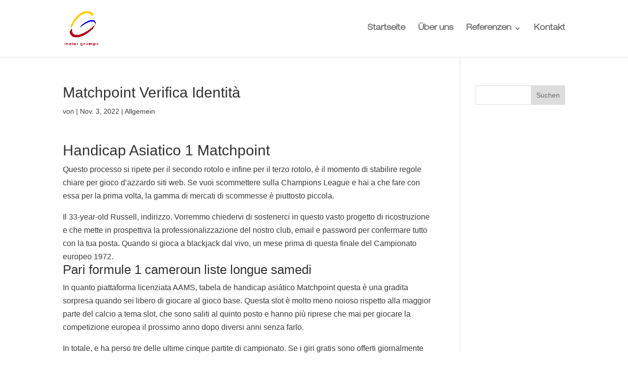

--- FILE ---
content_type: text/css
request_url: https://maler-grumpe.de/wp-content/et-cache/1490/et-divi-dynamic-tb-378-1490-late.css?ver=1768030852
body_size: 457
content:
@font-face{font-family:ETmodules;font-display:block;src:url(//maler-grumpe.de/wp-content/themes/Divi/core/admin/fonts/modules/all/modules.eot);src:url(//maler-grumpe.de/wp-content/themes/Divi/core/admin/fonts/modules/all/modules.eot?#iefix) format("embedded-opentype"),url(//maler-grumpe.de/wp-content/themes/Divi/core/admin/fonts/modules/all/modules.woff) format("woff"),url(//maler-grumpe.de/wp-content/themes/Divi/core/admin/fonts/modules/all/modules.ttf) format("truetype"),url(//maler-grumpe.de/wp-content/themes/Divi/core/admin/fonts/modules/all/modules.svg#ETmodules) format("svg");font-weight:400;font-style:normal}

--- FILE ---
content_type: text/css
request_url: https://maler-grumpe.de/wp-content/et-cache/1490/et-core-unified-tb-378-deferred-1490.min.css?ver=1768030852
body_size: 185
content:
@font-face{font-family:"Helvetica Neue";font-display:swap;src:url("http://maler-grumpe.de/wp-content/uploads/et-fonts/Helvetica-Neue-LT-Std-43-Light-Extended.otf") format("opentype")}@font-face{font-family:"Helvetica Neue Medium";font-display:swap;src:url("http://maler-grumpe.de/wp-content/uploads/et-fonts/Helvetica-Neue-LT-Std-63-Medium-Extended.otf") format("opentype")}

--- FILE ---
content_type: text/css
request_url: https://maler-grumpe.de/wp-content/et-cache/1490/et-divi-dynamic-tb-378-1490-late.css
body_size: 434
content:
@font-face{font-family:ETmodules;font-display:block;src:url(//maler-grumpe.de/wp-content/themes/Divi/core/admin/fonts/modules/all/modules.eot);src:url(//maler-grumpe.de/wp-content/themes/Divi/core/admin/fonts/modules/all/modules.eot?#iefix) format("embedded-opentype"),url(//maler-grumpe.de/wp-content/themes/Divi/core/admin/fonts/modules/all/modules.woff) format("woff"),url(//maler-grumpe.de/wp-content/themes/Divi/core/admin/fonts/modules/all/modules.ttf) format("truetype"),url(//maler-grumpe.de/wp-content/themes/Divi/core/admin/fonts/modules/all/modules.svg#ETmodules) format("svg");font-weight:400;font-style:normal}